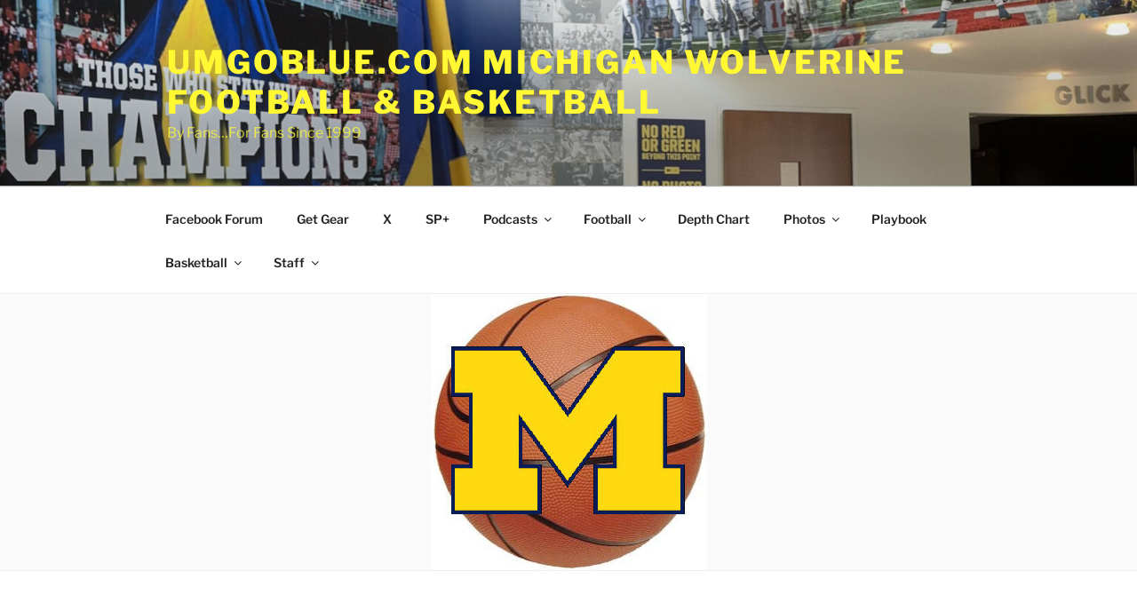

--- FILE ---
content_type: text/css
request_url: https://umgoblue.com/wp-content/plugins/ngg-image-chooser-block/style.css?ver=1711856873
body_size: 329
content:
button.nggic-tree {
	display: inline;
}

button.selected {
	font-weight: bold;
}

.deni-react-treeview-item-container .icon {
	background-image: url(images/folder-multiple-image.svg) !important;
}

.deni-react-treeview-item-container .icon.isleaf {
	background-image: url(images/folder-image.svg) !important;
}

.components-button.insert-button {
	height: 24px;
	margin: 5px;
}

.components-radio-control .components-base-control__field {
    display: flex;
    flex-direction: row;
}

.components-radio-control__option {
	margin-left: 5px;	
}

.deni-react-treeview-container.nggic-tree {
	flex: 1;
	height: 740px;
}

.nggic-fieldset {
	border: 1px solid #dfdfdf;
}

.nggic-select label {
	margin: 5px;
}